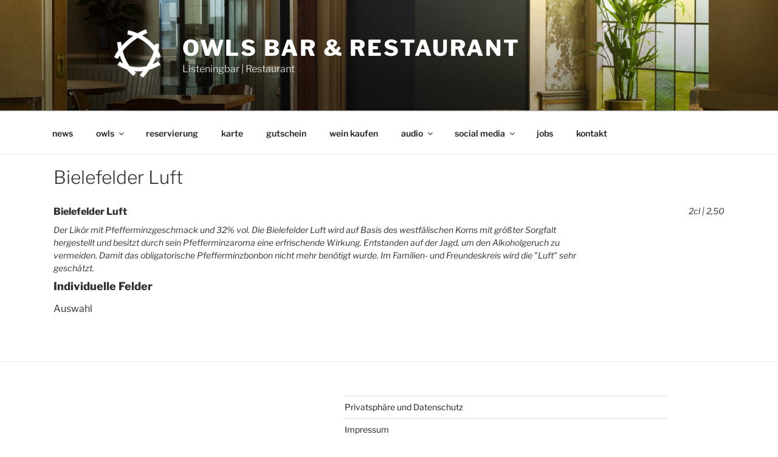

--- FILE ---
content_type: text/css
request_url: https://www.owls-bielefeld.de/wp-content/plugins/food-and-drink-menu/assets/css/classic.css?ver=2.4.21
body_size: 452
content:
/**
 * CSS Stylesheet for the classic design of Food and Drink Menu
 *
 * @package Food and Drink Menu
 */

@import url(https://fonts.googleapis.com/css?family=Tangerine:400,700);

.fdm-menu-title,
.fdm-section-header h3,
.fdm-item-panel .fdm-item-title,
.fdm-src-panel p.src-title {
	font-family: Tangerine, "Palatino Linotype", "Book Antiqua", Palatino, "Times New Roman", serif;
	font-size: 180%;
	margin-bottom: 0;
}
.fdm-menu-title,
.fdm-section-header h3 {
	font-size: 250%;
}
.fdm-menu-title {
	margin-bottom: 0.5em;
	border-bottom: 1px solid #333;
}
.fdm-menu-content,
.fdm-item-content,
.fdm-item-price-wrapper,
.fdm-item-src-desc,
.fdm-section-header p,
.fdm-menu-footer {
	font-family: "Palatino Linotype", "Book Antiqua", Palatino, "Times New Roman", serif;
	font-style: italic;
}
.fdm-item-image {
	border: 2px solid #000;
	padding: 1px;
	background-color: #666;
}
.fdm-menu-footer {
	border-top: 1px solid #333;
	padding-top: 0.5em;
}


/*NEW*/
.fdm-menu-classic {
	position: relative;
	float: left;
	width: 100%;
	margin-top: 24px;
	clear: none !important;
}
.fdm-menu-classic.fdm-menu-sidebar-1 {
	width: calc(100% - 360px);
}

@media screen and (max-width: 1024px) {
	.fdm-menu-classic.fdm-menu-sidebar-1 {
		width: calc(100% - 260px);
	}
}

@media screen and (max-width: 568px) {
	.fdm-menu-classic.fdm-menu-sidebar-1 {
		width: 100%;
	}
}


/***************
BLOCK PATTERNS
***************/
.fdm-pattern-menu-no-sidebar .fdm-menu-classic.fdm-menu-sidebar-1 {
	width: 100%;
}


